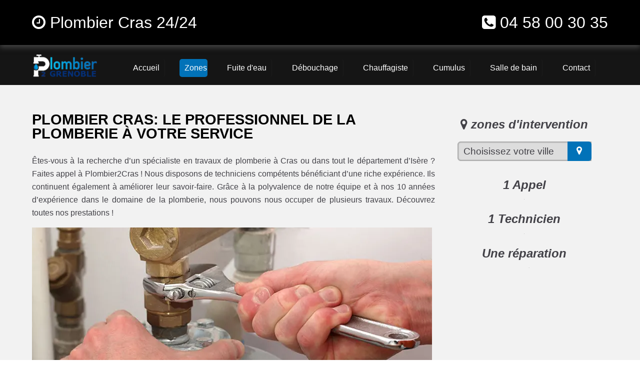

--- FILE ---
content_type: text/html; charset=UTF-8
request_url: https://www.plombier2grenoble.fr/plombier-cras
body_size: 12808
content:
<!doctype html>
<html lang="fr" xmlns:og="https://ogp.me/ns#">
<head>
  <meta charset="utf-8" />
  <title>Plombier Cras - Contactez un pro - 24/24 ✔️</title>  
  <meta name="robots" content="index,follow" />  
  <link rel="canonical" href="https://www.plombier2grenoble.fr/plombier-cras" />
  <meta name="description" content="Plombier Cras. Avez-vous besoin de l’expertise d’un pro ? Contactez un expert en travaux de plomberie. Devis gratuit. ☎️ 04 58 00 30 35" />
  <meta name="keywords" content="plombier Cras, plomberie Cras, depannage plombier Cras, depannage plomberie Cras, plombier pas cher Cras, plombier Cras pas cher, plombier Cras urgent, plombier Cras urgence, plombier Cras devis gratuit" />
  <meta property="og:title" content="Plombier Cras | 04 58 00 30 35 | Plombier Pas Cher 🔧" /> 
  <meta property="og:description" content="Contactez un expert en travaux de plomberie général à Cras" />
  <meta property="og:url" content="https://www.plombier2grenoble.fr/plombier-cras" />
  <meta property="og:type" content="website" />
  <meta property="og:locale" content="fr_FR" />
  <meta property="og:image" content="https://www.plombier2grenoble.fr/img/logo-plombier-2-grenoble.png" /> 
  <meta property="og:site_name" content="plombier 2 Grenoble" />
  <meta property="article:author" content="créacid®" />
  <meta name="twitter:card" content="summary" />
  <meta name="twitter:title" content="Plombier Cras - Service urgence" />   
  <meta name="twitter:description" content="Dépannage en urgence dans toute la région 24/24, le devis est gratuit. Contactez-nous au ☎ 04 58 00 30 35" />  
  <meta name="geo.region" content="FR" />
  <meta name="geo.placename" content="Cras" />
  <meta name="viewport" content="width=device-width, initial-scale=1, minimum-scale=1, maximum-scale=5" />
  <!-- ICON -->
  <link rel="shortcut icon" href="img/ico/plombier-2-grenoble.ico" />
  <link rel="apple-touch-icon-precomposed" sizes="144x144" href="img/ico/plombier-2-grenoble-144-precomposed.png" />
  <link rel="apple-touch-icon-precomposed" sizes="114x114" href="img/ico/plombier-2-grenoble-114-precomposed.png" />
  <link rel="apple-touch-icon-precomposed" sizes="72x72" href="img/ico/plombier-2-grenoble-72-precomposed.png" />
  <link rel="apple-touch-icon-precomposed" href="img/ico/plombier-2-grenoble-57-precomposed.png" />
<!-- CSS -->
<link rel="preload" href="img/article/plombier-grenoble.webp" as="image"/>
<link rel="stylesheet" href="css/css_compact.css" as="style" />  
</head>
 
 <body>
<!--[if lt IE 8]><p id="maj-ie">Vous utilisez une version <strong>obselete</strong> du navigateur. S'il vous plait <a href="https://windows.microsoft.com/fr-fr/internet-explorer/download-ie">mettre à jour votre navigateur</a> afin d'améliorer votre expérience.</p><![endif]-->
<noscript><p id="alertjava"><i class="fa icon-warning-sign"></i> Attention: Afin de pouvoir utilisé le site dans sa globalité, JavaScript doit être activé. Or, il semble que JavaScript est désactivé ou qu\'il ne soit pas supporté par votre navigateur.<br />Activez JavaScript en modifiant les options de votre navigateur, puis essayez à nouveau.</p></noscript>				

	<div id="navbar-fixed-top">
		<div class="wrapper clearfix">
			<div class="box60">
				<span class="navbar-brand"><i class="fa fa-clock-o"></i> Plombier Cras 24/24</span> 
			</div>
			<div class="box40">
				<span class="navbar-brand navb-right"><i class="fa fa-phone-square"></i> <a href="tel:0458003035">04 58 00 30 35</a></span>
			</div>
		</div>
	</div>

    <div id="menu_top">
        <div class="wrapper clearfix">
			<div id="menu1">
				<a href="/"><img src="img/logo-plombier-2-grenoble.webp" alt="Plombier 2 Grenoble | Dépannage plomberie Grenoble pas cher" /></a>
			</div>
			<div id="menu2">
				<nav id='menu'>
					<ul itemscope itemtype="https://www.schema.org/SiteNavigationElement">
						<li itemprop="name"><a href='/' title="plombier grenoble en urgence 24/24"><span>Accueil</span></a></li>
						<li id="active" class='nav-sub' itemprop="name"><a href='plombier-grenoble' title="plombier grenoble intervention"><span>Zones</span></a>
							<ul>
								<li class='last' itemprop="name"><a href='plombier-saint-martin-d-heres' title="plombier saint martin d'hères"><span>plombier saint martin d'hères</span></a></li>
								<li class='last' itemprop="name"><a href='plombier-echirolles' title="plombier échirolles"><span>plombier échirolles</span></a></li>
								<li class='last' itemprop="name"><a href='plombier-vienne' title="plombier vienne"><span>plombier vienne</span></a></li>
								<li class='last' itemprop="name"><a href='plombier-bourgoin-jallieu' title="plombier bourgoin jallieu"><span>plombier bourgoin jallieu</span></a></li>
								<li class='last' itemprop="name"><a href='plombier-fontaine' title="plombier fontaine"><span>plombier fontaine</span></a></li>
								<li class='last' itemprop="name"><a href='plombier-voiron' title="plombier voiron"><span>plombier voiron</span></a></li>
								<li class='last' itemprop="name"><a href='plombier-villefontaine' title="plombier villefontaine"><span>plombier villefontaine</span></a></li>
								<li class='last' itemprop="name"><a href='plombier-meylan' title="plombier meylan"><span>plombier meylan</span></a></li>
								<li class='last' itemprop="name"><a href='plombier-l-isle-d-abeau' title="plombier l'isle d'abeau"><span>plombier l'isle d'abeau</span></a></li>
								<li class='last' itemprop="name"><a href='plombier-saint-egreve' title="plombier saint égrève"><span>plombier saint égrève</span></a></li>
								<li class='last' itemprop="name"><a href='plombier-seyssinet-pariset' title="plombier seyssinet pariset"><span>plombier seyssinet pariset</span></a></li>
								<li class='last' itemprop="name"><a href='plombier-le-pont-de-claix' title="plombier le pont de claix"><span>plombier le pont de claix</span></a></li>							
							</ul>
						</li>
						<li itemprop="name"><a href='fuite-eau' title="fuite eau"><span>Fuite d'eau</span></a></li>
						<li itemprop="name"><a href='debouchage-canalisation-grenoble' title="débouchage canalisation"><span>Débouchage</span></a></li>
						<li itemprop="name"><a href='chauffagiste-grenoble' title="plombier chauffagiste"><span>Chauffagiste</span></a></li>
						<li itemprop="name"><a href='cumulus' title="depannage cumulus chauffe eau"><span>Cumulus</span></a></li>  
						<li itemprop="name"><a href='salle-de-bain' title="devis salle de bain grenoble"><span>Salle de bain</span></a></li>
						<li itemprop="name"><a href='contact' title="contact plombier grenoble"><span>Contact</span></a></li>  
					</ul>
				</nav>
			</div>
        </div>
    </div>
	
<!-- main (article + section) -->
	<main itemprop="mainContentOfPage" role="main">
		<section class="bgcolor">
			<div class="wrapper clearfix">
				<article id="article70">
					<h1>Plombier Cras: le professionnel de la plomberie à votre service</h1>
					<p itemprop="articleBody">Êtes-vous à la recherche d’un spécialiste en travaux de plomberie à Cras ou dans tout le département d’Isère ? Faites appel à Plombier2Cras ! Nous disposons de techniciens compétents bénéficiant d’une riche expérience. Ils continuent également à améliorer leur savoir-faire. Grâce à la polyvalence de notre équipe et à nos 10 années d’expérience dans le domaine de la plomberie, nous pouvons nous occuper de plusieurs travaux. Découvrez toutes nos prestations !</p>
					<img class="img-responsive lazy" data-original="img/article/plombier-grenoble.webp" title="plombier Cras pas cher" alt="depannage plomberie Cras urgence" />
					<h2>Le service de dépannage plomberie incluant les plus urgents: recherche de fuites</h2>
					<h3>Contactez un expert en travaux de plomberie général à Cras</h3>
					<p itemprop="articleBody"><b>Plombier Cras</b>, <b>dépannage urgent 24h/24</b>. Les métiers de la plomberie demandent de l'exigence, de la rigueur ainsi que l'expérience nécessaire à tous bon plombier.
					<br />Fort de plusieurs année d'expérience dans la plomberie, nos plombiers vous accompagnent pour tous vos <a href="/chauffagiste-cras" title="chauffagiste Cras urgent">travaux de plomberie et chaufferie</a>, recherche de fuites, système de chauffage, chaudière à gaz: nous détectons et réparons toutes les fuites d'eaux, fuite de robinet, installation de chauffage, remplacement et purge de vos radiateurs, <a href="/cumulus" title="dépannage chauffe eau cumulus Cras">remplacement de cumulus (chauffe-eau, ballon d'eau chaude...)</a>, <a href="/debouchage-canalisation-cras" title="debouchée évier wc - déboucher canalisation Cras">débouchage de vos sanitaires (wc, lavabo, bidet...)</a>, pose de robinet et toilette, curage colonne, mise en sécurité de votre installation, <a href="/salle-de-bain" title="creation de salle de bains Cras">rénovation salle de bain</a>...
					<br />Choisissez plombier 2 Cras nous intervenons 24h/24 et 7j/7 sur Cras - devis gratuit et agréé assurance.
					<br />Par ailleurs, ils adoptent un mode opératoire professionnel, ce qui optimise leur succès. En effet, ils réalisent toujours un diagnostic avant de commencer l’opération, et ce, même en cas de <b>dépannage urgent</b>. Ainsi, que vous nous contactiez pour une fuite d’eau ou une canalisation bouchée, vous avez l’assurance d’un travail bien fait. De même, nos artisans sont experts pour remplacer vos robinets ou les tuyaux endommagés. </p>
					<h2>Le service d’installation</h2>
					<p itemprop="articleBody">Si vous venez de créer ou de rénover une salle de bain et que vous cherchez un spécialiste en <b>plomberie Cras</b> pour l’aménager correctement, vous pourrez nous faire confiance pour l'aménagement de salles de bains. Nous disposons de techniciens pouvant réaliser l’opération avec efficacité. Ils sauront créer un système sanitaire fonctionnel et répondant aux normes. Ils pourront même vous guider dans le choix de tous ses composants comme le robinet et les canalisations, remplacement de robinetteries.</p>
					<h2>Le service d’entretien</h2>
					<p itemprop="articleBody">Votre installation a besoin d’un bon entretien si vous voulez éviter les pannes majeures qui exigent l’intervention d’un expert en <b>dépannage Cras</b> en urgence. Nous pouvons aussi vous proposer un contrat de maintenance avantageux. De plus, nos techniciens sont habiles pour remettre à neuf chacun de vos matériels et assurer le bon fonctionnement du système en entier.</p>
					<h2>Les avantages de collaborer avec Plombier 2 Cras</h2>
					<p itemprop="articleBody">Nous confier vos travaux, c’est accéder au meilleur service d’un meilleur plombier chauffagiste dépannage, et ce, à juste prix. Nos plombiers ont effectivement de l’expérience et une forte compétence. Par ailleurs, ils peuvent garantir une <b>intervention 24/24</b>. En cas d’appel <b>SOS plombier Cras</b>, ils seront présents sur le lieu d’incident en 30 min. Ils agiront avec professionnalisme et leur objectif est de rétablir votre confort le plus vite possible.
					<br />Sachez également que Plombier2Cras est agréé Assurances, ce qui vous permet de profiter d’un dédommagement en cas de dégâts causés par nos intervenants. Cela dit, les incidents sur le chantier sont quasi inexistants, car nos techniciens sont de vrais professionnels. Outre tout cela, vous pourrez profiter d’un tarif pas cher et nous sommes prêts à établir votre devis gratuitement. Il faut souligner que nos agents interviennent à Cras et dans plusieurs villes d’Isère comme <a href="/plombier-grenoble" title="plombier Grenoble">Grenoble</a>, <a href="/plombier-saint-martin-d-heres" title="plombier Saint-Martin-d'Hères">Saint-Martin-d'Hères</a>, <a href="/plombier-echirolles" title="plombier Échirolles">Échirolles</a>, <a href="/plombier-vienne" title="plombier Vienne">Vienne</a>, <a href="/plombier-bourgoin-jallieu" title="plombier Bourgoin-Jallieu">Bourgoin-Jallieu</a>, <a href="/plombier-fontaine" title="plombier Fontaine">Fontaine</a>, <a href="/plombier-voiron" title="plombier Voiron">Voiron</a>, <a href="/plombier-villefontaine" title="plombier Villefontaine">Villefontaine</a>, <a href="/plombier-meylan" title="plombier Meylan">Meylan</a>, <a href="/plombier-l-isle-d-abeau" title="plombier L'Isle-d'Abeau">L'Isle-d'Abeau</a>, <a href="/plombier-saint-egreve" title="plombier Saint-Égrève">Saint-Égrève</a>, <a href="/plombier-seyssinet-pariset" title="plombier Seyssinet-Pariset">Seyssinet-Pariset</a>, <a href="/plombier-le-pont-de-claix" title="plombier Le Pont-de-Claix">Le Pont-de-Claix</a>, <a href="/plombier-sassenage" title="plombier Sassenage">Sassenage</a>, <a href="/plombier-voreppe" title="plombier Voreppe">Voreppe</a>, <a href="/plombier-eybens" title="plombier Eybens">Eybens</a>, <a href="/plombier-crolles" title="plombier Crolles">Crolles</a>, <a href="/plombier-vif" title="plombier Vif">Vif</a>.</p>				
					<h2>Votre plombier sur Cras se déplace 24h/24 & 7j/7</h2>
					<h3>DEVIS 100% GRATUIT</h3>
					<p itemprop="articleBody">Notre société est située en plein cœur de Cras, ce qui nous permet une plus grande réactivité en cas d'appel de votre part. 
					<br />Nos plombiers et chauffagistes interviennent sur Cras tous les jours de la semaine, à n'importe quelle heure en 30 minutes.</p>
					<h2>Pourquoi choisir Plombier 2 Cras ?</h2>
					<p itemprop="articleBody">L'entreprise plombier 2 Cras est à votre service pour tous types de travaux de plomberie et chauffage: <a href="/fuite-eau" title="fuite eau en urgence Cras 38">dégâts des eaux, fuites (lavabos, baignoire, toilette...)</a>, curage colonne avec camion hydrocureur, mise en sécurité de votre installation, installation de chaudière, remplacement de vos chauffe-eau usagé, devis pour rénovation de votre salle de bain gratuit.
					<br />Nos plombiers et chauffagistes de métier interviennent à votre domicile dans les plus brefs délais tous les jours de la semaine 24h/24 en 30 minutes.<br />
					<br />Pour tous vos travaux en plomberie n'hésitez pas à contacter votre plombier professionnel.
					<br />Bénéficier d'un service de qualité professionnel en plomberie pour tous types d'intervention, et d'un accompagnement par un plombier reconnu sur Cras. Tous nos travaux sont accompagnés d'un <a href="/contact" title="contact plombier Cras - devis gratuit">devis gratuit sans surprise pour vous</a>.
					<br />Plusieurs années d'expérience dans le domaine de la plomberie font de nous les leaders de la ville de Cras.
					<br />Toutes nos prestations effectué par nos plombiers sont garantie, et nous avons pignon sur rue, n'hésite pas à faire appel à votre plombier sur Cras - service 24h/24 & 7j/7</p>									
					<h5>Plombier 2 Grenoble, le choix de la qualité</h5>			
				</article>
				<aside id="aside30">
					<h4><i class="fa icon-map-marker"></i> zones d'intervention</h4>
					<div class="box80"><script language="JavaScript">function ChangeUrl(formulaire){if (formulaire.ListeUrl.selectedIndex != 0){var url;url = formulaire.ListeUrl.options[formulaire.ListeUrl.selectedIndex].value;window.open(url,'_blank');}}</script>
					<form method="redirection.php" method="get">
						<label>
							<select onchange="document.location.href = this.value;">
								<option selected disabled>Choisissez votre ville</option>
 								<optgroup label="Isère (38)">
									<option value="plombier-agnin">plombier agnin</option>
									<option value="plombier-allemond">plombier allemond</option>
									<option value="plombier-allevard">plombier allevard</option>
									<option value="plombier-ambel">plombier ambel</option>
									<option value="plombier-anjou">plombier anjou</option>
									<option value="plombier-annoisin-chatelans">plombier annoisin-chatelans</option>
									<option value="plombier-anthon">plombier anthon</option>
									<option value="plombier-aoste">plombier aoste</option>
									<option value="plombier-apprieu">plombier apprieu</option>
									<option value="plombier-arandon">plombier arandon</option>
									<option value="plombier-artas">plombier artas</option>
									<option value="plombier-arzay">plombier arzay</option>
									<option value="plombier-assieu">plombier assieu</option>
									<option value="plombier-auberives-en-royans">plombier auberives-en-royans</option>
									<option value="plombier-auberives-sur-vareze">plombier auberives-sur-varèze</option>
									<option value="plombier-auris">plombier auris</option>
									<option value="plombier-autrans">plombier autrans</option>
									<option value="plombier-avignonet">plombier avignonet</option>
									<option value="plombier-badinieres">plombier badinières</option>
									<option value="plombier-balbins">plombier balbins</option>
									<option value="plombier-barraux">plombier barraux</option>
									<option value="plombier-beaucroissant">plombier beaucroissant</option>
									<option value="plombier-beaufin">plombier beaufin</option>
									<option value="plombier-beaufort">plombier beaufort</option>
									<option value="plombier-beaulieu">plombier beaulieu</option>
									<option value="plombier-beaurepaire">plombier beaurepaire</option>
									<option value="plombier-beauvoir-de-marc">plombier beauvoir-de-marc</option>
									<option value="plombier-beauvoir-en-royans">plombier beauvoir-en-royans</option>
									<option value="plombier-bellegarde-poussieu">plombier bellegarde-poussieu</option>
									<option value="plombier-belmont">plombier belmont</option>
									<option value="plombier-bernin">plombier bernin</option>
									<option value="plombier-besse">plombier besse</option>
									<option value="plombier-bessins">plombier bessins</option>
									<option value="plombier-bevenais">plombier bévenais</option>
									<option value="plombier-bilieu">plombier bilieu</option>
									<option value="plombier-biol">plombier biol</option>
									<option value="plombier-biviers">plombier biviers</option>
									<option value="plombier-bizonnes">plombier bizonnes</option>
									<option value="plombier-blandin">plombier blandin</option>
									<option value="plombier-bonnefamille">plombier bonnefamille</option>
									<option value="plombier-bossieu">plombier bossieu</option>
									<option value="plombier-bouge-chambalud">plombier bougé-chambalud</option>
									<option value="plombier-bourgoin-jallieu">plombier bourgoin-jallieu</option>
									<option value="plombier-bouvesse-quirieu">plombier bouvesse-quirieu</option>
									<option value="plombier-brangues">plombier brangues</option>
									<option value="plombier-bressieux">plombier bressieux</option>
									<option value="plombier-bresson">plombier bresson</option>
									<option value="plombier-brezins">plombier brézins</option>
									<option value="plombier-brie-et-angonnes">plombier brié-et-angonnes</option>
									<option value="plombier-brion">plombier brion</option>
									<option value="plombier-burcin">plombier burcin</option>
									<option value="plombier-cessieu">plombier cessieu</option>
									<option value="plombier-chabons">plombier châbons</option>
									<option value="plombier-chalons">plombier châlons</option>
									<option value="plombier-chamagnieu">plombier chamagnieu</option>
									<option value="plombier-champ-sur-drac">plombier champ-sur-drac</option>
									<option value="plombier-champagnier">plombier champagnier</option>
									<option value="plombier-champier">plombier champier</option>
									<option value="plombier-chamrousse">plombier chamrousse</option>
									<option value="plombier-chanas">plombier chanas</option>
									<option value="plombier-chantelouve">plombier chantelouve</option>
									<option value="plombier-chantesse">plombier chantesse</option>
									<option value="plombier-chapareillan">plombier chapareillan</option>
									<option value="plombier-charancieu">plombier charancieu</option>
									<option value="plombier-charantonnay">plombier charantonnay</option>
									<option value="plombier-charavines">plombier charavines</option>
									<option value="plombier-charette">plombier charette</option>
									<option value="plombier-charnecles">plombier charnècles</option>
									<option value="plombier-charvieu-chavagneux">plombier charvieu-chavagneux</option>
									<option value="plombier-chasse-sur-rhone">plombier chasse-sur-rhône</option>
									<option value="plombier-chasselay">plombier chasselay</option>
									<option value="plombier-chassignieu">plombier chassignieu</option>
									<option value="plombier-chateau-bernard">plombier château-bernard</option>
									<option value="plombier-chateauvilain">plombier châteauvilain</option>
									<option value="plombier-chatelus">plombier châtelus</option>
									<option value="plombier-chatenay">plombier châtenay</option>
									<option value="plombier-chatonnay">plombier châtonnay</option>
									<option value="plombier-chatte">plombier chatte</option>
									<option value="plombier-chavanoz">plombier chavanoz</option>
									<option value="plombier-chelieu">plombier chélieu</option>
									<option value="plombier-chevrieres">plombier chevrières</option>
									<option value="plombier-cheyssieu">plombier cheyssieu</option>
									<option value="plombier-chezeneuve">plombier chèzeneuve</option>
									<option value="plombier-chichilianne">plombier chichilianne</option>
									<option value="plombier-chimilin">plombier chimilin</option>
									<option value="plombier-chirens">plombier chirens</option>
									<option value="plombier-cholonge">plombier cholonge</option>
									<option value="plombier-chonas-l-amballan">plombier chonas-l-amballan</option>
									<option value="plombier-choranche">plombier choranche</option>
									<option value="plombier-chozeau">plombier chozeau</option>
									<option value="plombier-chuzelles">plombier chuzelles</option>
									<option value="plombier-claix">plombier claix</option>
									<option value="plombier-clavans-en-haut-oisans">plombier clavans-en-haut-oisans</option>
									<option value="plombier-clelles">plombier clelles</option>
									<option value="plombier-clonas-sur-vareze">plombier clonas-sur-varèze</option>
									<option value="plombier-cognet">plombier cognet</option>
									<option value="plombier-cognin-les-gorges">plombier cognin-les-gorges</option>
									<option value="plombier-colombe">plombier colombe</option>
									<option value="plombier-commelle">plombier commelle</option>
									<option value="plombier-corbelin">plombier corbelin</option>
									<option value="plombier-cordeac">plombier cordéac</option>
									<option value="plombier-corenc">plombier corenc</option>
									<option value="plombier-cornillon-en-trieves">plombier cornillon-en-trièves</option>
									<option value="plombier-corps">plombier corps</option>
									<option value="plombier-correncon-en-vercors">plombier corrençon-en-vercors</option>
									<option value="plombier-coublevie">plombier coublevie</option>
									<option value="plombier-cour-et-buis">plombier cour-et-buis</option>
									<option value="plombier-courtenay">plombier courtenay</option>
									<option value="plombier-crachier">plombier crachier</option>
									<option value="plombier-cras">plombier cras</option>
									<option value="plombier-cremieu">plombier crémieu</option>
									<option value="plombier-creys-mepieu">plombier creys-mépieu</option>
									<option value="plombier-crolles">plombier crolles</option>
									<option value="plombier-culin">plombier culin</option>
									<option value="plombier-diemoz">plombier diémoz</option>
									<option value="plombier-dionay">plombier dionay</option>
									<option value="plombier-dizimieu">plombier dizimieu</option>
									<option value="plombier-doissin">plombier doissin</option>
									<option value="plombier-dolomieu">plombier dolomieu</option>
									<option value="plombier-domarin">plombier domarin</option>
									<option value="plombier-domene">plombier domène</option>
									<option value="plombier-echirolles">plombier échirolles</option>
									<option value="plombier-eclose">plombier eclose</option>
									<option value="plombier-engins">plombier engins</option>
									<option value="plombier-entraigues">plombier entraigues</option>
									<option value="plombier-entre-deux-guiers">plombier entre-deux-guiers</option>
									<option value="plombier-estrablin">plombier estrablin</option>
									<option value="plombier-eybens">plombier eybens</option>
									<option value="plombier-eydoche">plombier eydoche</option>
									<option value="plombier-eyzin-pinet">plombier eyzin-pinet</option>
									<option value="plombier-faramans">plombier faramans</option>
									<option value="plombier-faverges-de-la-tour">plombier faverges-de-la-tour</option>
									<option value="plombier-fitilieu">plombier fitilieu</option>
									<option value="plombier-flacheres">plombier flachères</option>
									<option value="plombier-fontaine">plombier fontaine</option>
									<option value="plombier-fontanil-cornillon">plombier fontanil-cornillon</option>
									<option value="plombier-four">plombier four</option>
									<option value="plombier-froges">plombier froges</option>
									<option value="plombier-frontonas">plombier frontonas</option>
									<option value="plombier-gieres">plombier gières</option>
									<option value="plombier-gillonnay">plombier gillonnay</option>
									<option value="plombier-goncelin">plombier goncelin</option>
									<option value="plombier-granieu">plombier granieu</option>
									<option value="plombier-grenay">plombier grenay</option>
									<option value="plombier-grenoble">plombier grenoble</option>
									<option value="plombier-gresse-en-vercors">plombier gresse-en-vercors</option>
									<option value="plombier-herbeys">plombier herbeys</option>
									<option value="plombier-heyrieux">plombier heyrieux</option>
									<option value="plombier-hieres-sur-amby">plombier hières-sur-amby</option>
									<option value="plombier-huez">plombier huez</option>
									<option value="plombier-hurtieres">plombier hurtières</option>
									<option value="plombier-izeaux">plombier izeaux</option>
									<option value="plombier-izeron">plombier izeron</option>
									<option value="plombier-janneyrias">plombier janneyrias</option>
									<option value="plombier-jarcieu">plombier jarcieu</option>
									<option value="plombier-jardin">plombier jardin</option>
									<option value="plombier-jarrie">plombier jarrie</option>
									<option value="plombier-l-albenc">plombier l'albenc</option>
									<option value="plombier-l-isle-d-abeau">plombier l'isle-d-abeau</option>
									<option value="plombier-la-balme-les-grottes">plombier la balme-les-grottes</option>
									<option value="plombier-la-batie-divisin">plombier la bâtie-divisin</option>
									<option value="plombier-la-batie-montgascon">plombier la bâtie-montgascon</option>
									<option value="plombier-la-buisse">plombier la buisse</option>
									<option value="plombier-la-buissiere">plombier la buissière</option>
									<option value="plombier-la-chapelle-de-la-tour">plombier la chapelle-de-la-tour</option>
									<option value="plombier-la-chapelle-de-surieu">plombier la chapelle-de-surieu</option>
									<option value="plombier-la-chapelle-du-bard">plombier la chapelle-du-bard</option>
									<option value="plombier-la-combe-de-lancey">plombier la combe-de-lancey</option>
									<option value="plombier-la-cote-saint-andre">plombier la côte-saint-andré</option>
									<option value="plombier-la-ferriere">plombier la ferrière</option>
									<option value="plombier-la-flachere">plombier la flachère</option>
									<option value="plombier-la-forteresse">plombier la forteresse</option>
									<option value="plombier-la-frette">plombier la frette</option>
									<option value="plombier-la-garde">plombier la garde</option>
									<option value="plombier-la-morte">plombier la morte</option>
									<option value="plombier-la-motte-d-aveillans">plombier la motte-d-aveillans</option>
									<option value="plombier-la-motte-saint-martin">plombier la motte-saint-martin</option>
									<option value="plombier-la-mure">plombier la mure</option>
									<option value="plombier-la-murette">plombier la murette</option>
									<option value="plombier-la-pierre">plombier la pierre</option>
									<option value="plombier-la-riviere">plombier la rivière</option>
									<option value="plombier-la-salette-fallavaux">plombier la salette-fallavaux</option>
									<option value="plombier-la-salle-en-beaumont">plombier la salle-en-beaumont</option>
									<option value="plombier-la-sone">plombier la sône</option>
									<option value="plombier-la-terrasse">plombier la terrasse</option>
									<option value="plombier-la-tour-du-pin">plombier la tour-du-pin</option>
									<option value="plombier-la-tronche">plombier la tronche</option>
									<option value="plombier-la-valette">plombier la valette</option>
									<option value="plombier-la-verpilliere">plombier la verpillière</option>
									<option value="plombier-laffrey">plombier laffrey</option>
									<option value="plombier-lalley">plombier lalley</option>
									<option value="plombier-lans-en-vercors">plombier lans-en-vercors</option>
									<option value="plombier-laval">plombier laval</option>
									<option value="plombier-lavaldens">plombier lavaldens</option>
									<option value="plombier-lavars">plombier lavars</option>
									<option value="plombier-le-bouchage">plombier le bouchage</option>
									<option value="plombier-le-bourg-d-oisans">plombier le bourg-d-oisans</option>
									<option value="plombier-le-champ-pres-froges">plombier le champ-près-froges</option>
									<option value="plombier-le-cheylas">plombier le cheylas</option>
									<option value="plombier-le-freney-d-oisans">plombier le freney-d-oisans</option>
									<option value="plombier-le-grand-lemps">plombier le grand-lemps</option>
									<option value="plombier-le-gua">plombier le gua</option>
									<option value="plombier-le-monestier-du-percy">plombier le monestier-du-percy</option>
									<option value="plombier-le-moutaret">plombier le moutaret</option>
									<option value="plombier-le-passage">plombier le passage</option>
									<option value="plombier-le-peage-de-roussillon">plombier le péage-de-roussillon</option>
									<option value="plombier-le-perier">plombier le périer</option>
									<option value="plombier-le-pin">plombier le pin</option>
									<option value="plombier-le-pont-de-beauvoisin">plombier le pont-de-beauvoisin</option>
									<option value="plombier-le-pont-de-claix">plombier le pont-de-claix</option>
									<option value="plombier-le-sappey-en-chartreuse">plombier le sappey-en-chartreuse</option>
									<option value="plombier-le-touvet">plombier le touvet</option>
									<option value="plombier-le-versoud">plombier le versoud</option>
									<option value="plombier-lentiol">plombier lentiol</option>
									<option value="plombier-les-abrets">plombier les abrets</option>
									<option value="plombier-les-adrets">plombier les adrets</option>
									<option value="plombier-les-avenieres">plombier les avenières</option>
									<option value="plombier-les-cotes-d-arey">plombier les côtes-d-arey</option>
									<option value="plombier-les-cotes-de-corps">plombier les côtes-de-corps</option>
									<option value="plombier-les-eparres">plombier les éparres</option>
									<option value="plombier-les-roches-de-condrieu">plombier les roches-de-condrieu</option>
									<option value="plombier-leyrieu">plombier leyrieu</option>
									<option value="plombier-lieudieu">plombier lieudieu</option>
									<option value="plombier-livet-et-gavet">plombier livet-et-gavet</option>
									<option value="plombier-longechenal">plombier longechenal</option>
									<option value="plombier-lumbin">plombier lumbin</option>
									<option value="plombier-luzinay">plombier luzinay</option>
									<option value="plombier-malleval-en-vercors">plombier malleval-en-vercors</option>
									<option value="plombier-marcieu">plombier marcieu</option>
									<option value="plombier-marcilloles">plombier marcilloles</option>
									<option value="plombier-marcollin">plombier marcollin</option>
									<option value="plombier-marnans">plombier marnans</option>
									<option value="plombier-massieu">plombier massieu</option>
									<option value="plombier-maubec">plombier maubec</option>
									<option value="plombier-mayres-savel">plombier mayres-savel</option>
									<option value="plombier-meaudre">plombier méaudre</option>
									<option value="plombier-mens">plombier mens</option>
									<option value="plombier-merlas">plombier merlas</option>
									<option value="plombier-meylan">plombier meylan</option>
									<option value="plombier-meyrie">plombier meyrié</option>
									<option value="plombier-meyrieu-les-etangs">plombier meyrieu-les-étangs</option>
									<option value="plombier-meyssies">plombier meyssiès</option>
									<option value="plombier-miribel-lanchatre">plombier miribel-lanchâtre</option>
									<option value="plombier-miribel-les-echelles">plombier miribel-les-échelles</option>
									<option value="plombier-mizoen">plombier mizoën</option>
									<option value="plombier-moidieu-detourbe">plombier moidieu-détourbe</option>
									<option value="plombier-moirans">plombier moirans</option>
									<option value="plombier-moissieu-sur-dolon">plombier moissieu-sur-dolon</option>
									<option value="plombier-monestier-d-ambel">plombier monestier-d-ambel</option>
									<option value="plombier-monestier-de-clermont">plombier monestier-de-clermont</option>
									<option value="plombier-monsteroux-milieu">plombier monsteroux-milieu</option>
									<option value="plombier-mont-de-lans">plombier mont-de-lans</option>
									<option value="plombier-mont-saint-martin">plombier mont-saint-martin</option>
									<option value="plombier-montagne">plombier montagne</option>
									<option value="plombier-montagnieu">plombier montagnieu</option>
									<option value="plombier-montalieu-vercieu">plombier montalieu-vercieu</option>
									<option value="plombier-montaud">plombier montaud</option>
									<option value="plombier-montbonnot-saint-martin">plombier montbonnot-saint-martin</option>
									<option value="plombier-montcarra">plombier montcarra</option>
									<option value="plombier-montchaboud">plombier montchaboud</option>
									<option value="plombier-monteynard">plombier monteynard</option>
									<option value="plombier-montfalcon">plombier montfalcon</option>
									<option value="plombier-montferrat">plombier montferrat</option>
									<option value="plombier-montrevel">plombier montrevel</option>
									<option value="plombier-montseveroux">plombier montseveroux</option>
									<option value="plombier-moras">plombier moras</option>
									<option value="plombier-morestel">plombier morestel</option>
									<option value="plombier-moretel-de-mailles">plombier morêtel-de-mailles</option>
									<option value="plombier-morette">plombier morette</option>
									<option value="plombier-mottier">plombier mottier</option>
									<option value="plombier-murianette">plombier murianette</option>
									<option value="plombier-murinais">plombier murinais</option>
									<option value="plombier-nantes-en-ratier">plombier nantes-en-ratier</option>
									<option value="plombier-nantoin">plombier nantoin</option>
									<option value="plombier-nivolas-vermelle">plombier nivolas-vermelle</option>
									<option value="plombier-notre-dame-de-commiers">plombier notre-dame-de-commiers</option>
									<option value="plombier-notre-dame-de-l-osier">plombier notre-dame-de-l-osier</option>
									<option value="plombier-notre-dame-de-mesage">plombier notre-dame-de-mésage</option>
									<option value="plombier-notre-dame-de-vaulx">plombier notre-dame-de-vaulx</option>
									<option value="plombier-noyarey">plombier noyarey</option>
									<option value="plombier-optevoz">plombier optevoz</option>
									<option value="plombier-oris-en-rattier">plombier oris-en-rattier</option>
									<option value="plombier-ornacieux">plombier ornacieux</option>
									<option value="plombier-ornon">plombier ornon</option>
									<option value="plombier-oulles">plombier oulles</option>
									<option value="plombier-oyeu">plombier oyeu</option>
									<option value="plombier-oytier-saint-oblas">plombier oytier-saint-oblas</option>
									<option value="plombier-oz">plombier oz</option>
									<option value="plombier-pact">plombier pact</option>
									<option value="plombier-pajay">plombier pajay</option>
									<option value="plombier-paladru">plombier paladru</option>
									<option value="plombier-panissage">plombier panissage</option>
									<option value="plombier-panossas">plombier panossas</option>
									<option value="plombier-parmilieu">plombier parmilieu</option>
									<option value="plombier-passins">plombier passins</option>
									<option value="plombier-pellafol">plombier pellafol</option>
									<option value="plombier-penol">plombier penol</option>
									<option value="plombier-percy">plombier percy</option>
									<option value="plombier-pierre-chatel">plombier pierre-châtel</option>
									<option value="plombier-pinsot">plombier pinsot</option>
									<option value="plombier-pisieu">plombier pisieu</option>
									<option value="plombier-plan">plombier plan</option>
									<option value="plombier-poisat">plombier poisat</option>
									<option value="plombier-polienas">plombier poliénas</option>
									<option value="plombier-pommier-de-beaurepaire">plombier pommier-de-beaurepaire</option>
									<option value="plombier-pommiers-la-placette">plombier pommiers-la-placette</option>
									<option value="plombier-ponsonnas">plombier ponsonnas</option>
									<option value="plombier-pont-de-cheruy">plombier pont-de-chéruy</option>
									<option value="plombier-pont-en-royans">plombier pont-en-royans</option>
									<option value="plombier-pont-eveque">plombier pont-évêque</option>
									<option value="plombier-pontcharra">plombier pontcharra</option>
									<option value="plombier-porcieu-amblagnieu">plombier porcieu-amblagnieu</option>
									<option value="plombier-prebois">plombier prébois</option>
									<option value="plombier-presles">plombier presles</option>
									<option value="plombier-pressins">plombier pressins</option>
									<option value="plombier-primarette">plombier primarette</option>
									<option value="plombier-proveysieux">plombier proveysieux</option>
									<option value="plombier-prunieres">plombier prunières</option>
									<option value="plombier-quaix-en-chartreuse">plombier quaix-en-chartreuse</option>
									<option value="plombier-quet-en-beaumont">plombier quet-en-beaumont</option>
									<option value="plombier-quincieu">plombier quincieu</option>
									<option value="plombier-reaumont">plombier réaumont</option>
									<option value="plombier-renage">plombier renage</option>
									<option value="plombier-rencurel">plombier rencurel</option>
									<option value="plombier-revel">plombier revel</option>
									<option value="plombier-revel-tourdan">plombier revel-tourdan</option>
									<option value="plombier-reventin-vaugris">plombier reventin-vaugris</option>
									<option value="plombier-rives">plombier rives</option>
									<option value="plombier-roche">plombier roche</option>
									<option value="plombier-rochetoirin">plombier rochetoirin</option>
									<option value="plombier-roissard">plombier roissard</option>
									<option value="plombier-romagnieu">plombier romagnieu</option>
									<option value="plombier-roussillon">plombier roussillon</option>
									<option value="plombier-rovon">plombier rovon</option>
									<option value="plombier-royas">plombier royas</option>
									<option value="plombier-roybon">plombier roybon</option>
									<option value="plombier-ruy">plombier ruy</option>
									<option value="plombier-sablons">plombier sablons</option>
									<option value="plombier-saint-agnin-sur-bion">plombier saint-agnin-sur-bion</option>
									<option value="plombier-saint-alban-de-roche">plombier saint-alban-de-roche</option>
									<option value="plombier-saint-alban-du-rhone">plombier saint-alban-du-rhône</option>
									<option value="plombier-saint-albin-de-vaulserre">plombier saint-albin-de-vaulserre</option>
									<option value="plombier-saint-andeol">plombier saint-andéol</option>
									<option value="plombier-saint-andre-en-royans">plombier saint-andré-en-royans</option>
									<option value="plombier-saint-andre-le-gaz">plombier saint-andré-le-gaz</option>
									<option value="plombier-saint-antoine-l-abbaye">plombier saint-antoine-l-abbaye</option>
									<option value="plombier-saint-appolinard">plombier saint-appolinard</option>
									<option value="plombier-saint-arey">plombier saint-arey</option>
									<option value="plombier-saint-aupre">plombier saint-aupre</option>
									<option value="plombier-saint-barthelemy">plombier saint-barthélemy</option>
									<option value="plombier-saint-barthelemy-de-sechilienne">plombier saint-barthélemy-de-séchilienne</option>
									<option value="plombier-saint-baudille-de-la-tour">plombier saint-baudille-de-la-tour</option>
									<option value="plombier-saint-baudille-et-pipet">plombier saint-baudille-et-pipet</option>
									<option value="plombier-saint-bernard">plombier saint-bernard</option>
									<option value="plombier-saint-blaise-du-buis">plombier saint-blaise-du-buis</option>
									<option value="plombier-saint-bonnet-de-chavagne">plombier saint-bonnet-de-chavagne</option>
									<option value="plombier-saint-bueil">plombier saint-bueil</option>
									<option value="plombier-saint-cassien">plombier saint-cassien</option>
									<option value="plombier-saint-chef">plombier saint-chef</option>
									<option value="plombier-saint-christophe-en-oisans">plombier saint-christophe-en-oisans</option>
									<option value="plombier-saint-christophe-sur-guiers">plombier saint-christophe-sur-guiers</option>
									<option value="plombier-saint-clair-de-la-tour">plombier saint-clair-de-la-tour</option>
									<option value="plombier-saint-clair-du-rhone">plombier saint-clair-du-rhône</option>
									<option value="plombier-saint-clair-sur-galaure">plombier saint-clair-sur-galaure</option>
									<option value="plombier-saint-didier-de-bizonnes">plombier saint-didier-de-bizonnes</option>
									<option value="plombier-saint-didier-de-la-tour">plombier saint-didier-de-la-tour</option>
									<option value="plombier-saint-egreve">plombier saint-égrève</option>
									<option value="plombier-saint-etienne-de-crossey">plombier saint-étienne-de-crossey</option>
									<option value="plombier-saint-etienne-de-saint-geoirs">plombier saint-étienne-de-saint-geoirs</option>
									<option value="plombier-saint-geoire-en-valdaine">plombier saint-geoire-en-valdaine</option>
									<option value="plombier-saint-geoirs">plombier saint-geoirs</option>
									<option value="plombier-saint-georges-d-esperanche">plombier saint-georges-d-espéranche</option>
									<option value="plombier-saint-georges-de-commiers">plombier saint-georges-de-commiers</option>
									<option value="plombier-saint-gervais">plombier saint-gervais</option>
									<option value="plombier-saint-guillaume">plombier saint-guillaume</option>
									<option value="plombier-saint-hilaire">plombier saint-hilaire</option>
									<option value="plombier-saint-hilaire-de-brens">plombier saint-hilaire-de-brens</option>
									<option value="plombier-saint-hilaire-de-la-cote">plombier saint-hilaire-de-la-côte</option>
									<option value="plombier-saint-hilaire-du-rosier">plombier saint-hilaire-du-rosier</option>
									<option value="plombier-saint-honore">plombier saint-honoré</option>
									<option value="plombier-saint-ismier">plombier saint-ismier</option>
									<option value="plombier-saint-jean-d-avelanne">plombier saint-jean-d-avelanne</option>
									<option value="plombier-saint-jean-d-herans">plombier saint-jean-d-hérans</option>
									<option value="plombier-saint-jean-de-bournay">plombier saint-jean-de-bournay</option>
									<option value="plombier-saint-jean-de-moirans">plombier saint-jean-de-moirans</option>
									<option value="plombier-saint-jean-de-soudain">plombier saint-jean-de-soudain</option>
									<option value="plombier-saint-jean-de-vaulx">plombier saint-jean-de-vaulx</option>
									<option value="plombier-saint-jean-le-vieux">plombier saint-jean-le-vieux</option>
									<option value="plombier-saint-joseph-de-riviere">plombier saint-joseph-de-rivière</option>
									<option value="plombier-saint-julien-de-l-herms">plombier saint-julien-de-l-herms</option>
									<option value="plombier-saint-julien-de-raz">plombier saint-julien-de-raz</option>
									<option value="plombier-saint-just-chaleyssin">plombier saint-just-chaleyssin</option>
									<option value="plombier-saint-just-de-claix">plombier saint-just-de-claix</option>
									<option value="plombier-saint-lattier">plombier saint-lattier</option>
									<option value="plombier-saint-laurent-du-pont">plombier saint-laurent-du-pont</option>
									<option value="plombier-saint-laurent-en-beaumont">plombier saint-laurent-en-beaumont</option>
									<option value="plombier-saint-marcel-bel-accueil">plombier saint-marcel-bel-accueil</option>
									<option value="plombier-saint-marcellin">plombier saint-marcellin</option>
									<option value="plombier-saint-martin-d-heres">plombier saint-martin-d-hères</option>
									<option value="plombier-saint-martin-d-uriage">plombier saint-martin-d-uriage</option>
									<option value="plombier-saint-martin-de-clelles">plombier saint-martin-de-clelles</option>
									<option value="plombier-saint-martin-de-la-cluze">plombier saint-martin-de-la-cluze</option>
									<option value="plombier-saint-martin-de-vaulserre">plombier saint-martin-de-vaulserre</option>
									<option value="plombier-saint-martin-le-vinoux">plombier saint-martin-le-vinoux</option>
									<option value="plombier-saint-maurice-en-trieves">plombier saint-maurice-en-trièves</option>
									<option value="plombier-saint-maurice-l-exil">plombier saint-maurice-l-exil</option>
									<option value="plombier-saint-maximin">plombier saint-maximin</option>
									<option value="plombier-saint-michel-de-saint-geoirs">plombier saint-michel-de-saint-geoirs</option>
									<option value="plombier-saint-michel-en-beaumont">plombier saint-michel-en-beaumont</option>
									<option value="plombier-saint-michel-les-portes">plombier saint-michel-les-portes</option>
									<option value="plombier-saint-mury-monteymond">plombier saint-mury-monteymond</option>
									<option value="plombier-saint-nazaire-les-eymes">plombier saint-nazaire-les-eymes</option>
									<option value="plombier-saint-nicolas-de-macherin">plombier saint-nicolas-de-macherin</option>
									<option value="plombier-saint-nizier-du-moucherotte">plombier saint-nizier-du-moucherotte</option>
									<option value="plombier-saint-ondras">plombier saint-ondras</option>
									<option value="plombier-saint-pancrasse">plombier saint-pancrasse</option>
									<option value="plombier-saint-paul-d-izeaux">plombier saint-paul-d-izeaux</option>
									<option value="plombier-saint-paul-de-varces">plombier saint-paul-de-varces</option>
									<option value="plombier-saint-paul-les-monestier">plombier saint-paul-lès-monestier</option>
									<option value="plombier-saint-pierre-d-allevard">plombier saint-pierre-d-allevard</option>
									<option value="plombier-saint-pierre-d-entremont">plombier saint-pierre-d-entremont</option>
									<option value="plombier-saint-pierre-de-bressieux">plombier saint-pierre-de-bressieux</option>
									<option value="plombier-saint-pierre-de-chartreuse">plombier saint-pierre-de-chartreuse</option>
									<option value="plombier-saint-pierre-de-cherennes">plombier saint-pierre-de-chérennes</option>
									<option value="plombier-saint-pierre-de-mearoz">plombier saint-pierre-de-méaroz</option>
									<option value="plombier-saint-pierre-de-mesage">plombier saint-pierre-de-mésage</option>
									<option value="plombier-saint-prim">plombier saint-prim</option>
									<option value="plombier-saint-quentin-fallavier">plombier saint-quentin-fallavier</option>
									<option value="plombier-saint-quentin-sur-isere">plombier saint-quentin-sur-isère</option>
									<option value="plombier-saint-romain-de-jalionas">plombier saint-romain-de-jalionas</option>
									<option value="plombier-saint-romain-de-surieu">plombier saint-romain-de-surieu</option>
									<option value="plombier-saint-romans">plombier saint-romans</option>
									<option value="plombier-saint-sauveur">plombier saint-sauveur</option>
									<option value="plombier-saint-savin">plombier saint-savin</option>
									<option value="plombier-saint-sebastien">plombier saint-sébastien</option>
									<option value="plombier-saint-simeon-de-bressieux">plombier saint-siméon-de-bressieux</option>
									<option value="plombier-saint-sorlin-de-morestel">plombier saint-sorlin-de-morestel</option>
									<option value="plombier-saint-sorlin-de-vienne">plombier saint-sorlin-de-vienne</option>
									<option value="plombier-saint-sulpice-des-rivoires">plombier saint-sulpice-des-rivoires</option>
									<option value="plombier-saint-theoffrey">plombier saint-théoffrey</option>
									<option value="plombier-saint-verand">plombier saint-vérand</option>
									<option value="plombier-saint-victor-de-cessieu">plombier saint-victor-de-cessieu</option>
									<option value="plombier-saint-victor-de-morestel">plombier saint-victor-de-morestel</option>
									<option value="plombier-saint-vincent-de-mercuze">plombier saint-vincent-de-mercuze</option>
									<option value="plombier-sainte-agnes">plombier sainte-agnès</option>
									<option value="plombier-sainte-anne-sur-gervonde">plombier sainte-anne-sur-gervonde</option>
									<option value="plombier-sainte-blandine">plombier sainte-blandine</option>
									<option value="plombier-sainte-luce">plombier sainte-luce</option>
									<option value="plombier-sainte-marie-d-alloix">plombier sainte-marie-d-alloix</option>
									<option value="plombier-sainte-marie-du-mont">plombier sainte-marie-du-mont</option>
									<option value="plombier-salagnon">plombier salagnon</option>
									<option value="plombier-salaise-sur-sanne">plombier salaise-sur-sanne</option>
									<option value="plombier-sarcenas">plombier sarcenas</option>
									<option value="plombier-sardieu">plombier sardieu</option>
									<option value="plombier-sassenage">plombier sassenage</option>
									<option value="plombier-satolas-et-bonce">plombier satolas-et-bonce</option>
									<option value="plombier-savas-mepin">plombier savas-mépin</option>
									<option value="plombier-sechilienne">plombier séchilienne</option>
									<option value="plombier-semons">plombier semons</option>
									<option value="plombier-septeme">plombier septème</option>
									<option value="plombier-serezin-de-la-tour">plombier sérézin-de-la-tour</option>
									<option value="plombier-sermerieu">plombier sermérieu</option>
									<option value="plombier-serpaize">plombier serpaize</option>
									<option value="plombier-serre-nerpol">plombier serre-nerpol</option>
									<option value="plombier-seyssinet-pariset">plombier seyssinet-pariset</option>
									<option value="plombier-seyssins">plombier seyssins</option>
									<option value="plombier-seyssuel">plombier seyssuel</option>
									<option value="plombier-siccieu-saint-julien-et-carisieu">plombier siccieu-saint-julien-et-carisieu</option>
									<option value="plombier-sievoz">plombier siévoz</option>
									<option value="plombier-sillans">plombier sillans</option>
									<option value="plombier-sinard">plombier sinard</option>
									<option value="plombier-soleymieu">plombier soleymieu</option>
									<option value="plombier-sonnay">plombier sonnay</option>
									<option value="plombier-sousville">plombier sousville</option>
									<option value="plombier-succieu">plombier succieu</option>
									<option value="plombier-susville">plombier susville</option>
									<option value="plombier-teche">plombier têche</option>
									<option value="plombier-tencin">plombier tencin</option>
									<option value="plombier-theys">plombier theys</option>
									<option value="plombier-thodure">plombier thodure</option>
									<option value="plombier-tignieu-jameyzieu">plombier tignieu-jameyzieu</option>
									<option value="plombier-torchefelon">plombier torchefelon</option>
									<option value="plombier-tramole">plombier tramolé</option>
									<option value="plombier-treffort">plombier treffort</option>
									<option value="plombier-treminis">plombier tréminis</option>
									<option value="plombier-trept">plombier trept</option>
									<option value="plombier-tullins">plombier tullins</option>
									<option value="plombier-valbonnais">plombier valbonnais</option>
									<option value="plombier-valencin">plombier valencin</option>
									<option value="plombier-valencogne">plombier valencogne</option>
									<option value="plombier-valjouffrey">plombier valjouffrey</option>
									<option value="plombier-varacieux">plombier varacieux</option>
									<option value="plombier-varces-allieres-et-risset">plombier varces-allières-et-risset</option>
									<option value="plombier-vasselin">plombier vasselin</option>
									<option value="plombier-vatilieu">plombier vatilieu</option>
									<option value="plombier-vaujany">plombier vaujany</option>
									<option value="plombier-vaulnaveys-le-bas">plombier vaulnaveys-le-bas</option>
									<option value="plombier-vaulnaveys-le-haut">plombier vaulnaveys-le-haut</option>
									<option value="plombier-vaulx-milieu">plombier vaulx-milieu</option>
									<option value="plombier-velanne">plombier velanne</option>
									<option value="plombier-venerieu">plombier vénérieu</option>
									<option value="plombier-venon">plombier venon</option>
									<option value="plombier-venosc">plombier vénosc</option>
									<option value="plombier-vernas">plombier vernas</option>
									<option value="plombier-vernioz">plombier vernioz</option>
									<option value="plombier-vertrieu">plombier vertrieu</option>
									<option value="plombier-veurey-voroize">plombier veurey-voroize</option>
									<option value="plombier-veyrins-thuellin">plombier veyrins-thuellin</option>
									<option value="plombier-veyssilieu">plombier veyssilieu</option>
									<option value="plombier-vezeronce-curtin">plombier vézeronce-curtin</option>
									<option value="plombier-vienne">plombier vienne</option>
									<option value="plombier-vif">plombier vif</option>
									<option value="plombier-vignieu">plombier vignieu</option>
									<option value="plombier-villard-bonnot">plombier villard-bonnot</option>
									<option value="plombier-villard-de-lans">plombier villard-de-lans</option>
									<option value="plombier-villard-notre-dame">plombier villard-notre-dame</option>
									<option value="plombier-villard-reculas">plombier villard-reculas</option>
									<option value="plombier-villard-reymond">plombier villard-reymond</option>
									<option value="plombier-villard-saint-christophe">plombier villard-saint-christophe</option>
									<option value="plombier-ville-sous-anjou">plombier ville-sous-anjou</option>
									<option value="plombier-villefontaine">plombier villefontaine</option>
									<option value="plombier-villemoirieu">plombier villemoirieu</option>
									<option value="plombier-villeneuve-de-marc">plombier villeneuve-de-marc</option>
									<option value="plombier-villette-d-anthon">plombier villette-d-anthon</option>
									<option value="plombier-villette-de-vienne">plombier villette-de-vienne</option>
									<option value="plombier-vinay">plombier vinay</option>
									<option value="plombier-virieu">plombier virieu</option>
									<option value="plombier-viriville">plombier viriville</option>
									<option value="plombier-vizille">plombier vizille</option>
									<option value="plombier-voiron">plombier voiron</option>
									<option value="plombier-voissant">plombier voissant</option>
									<option value="plombier-voreppe">plombier voreppe</option>
									<option value="plombier-vourey">plombier vourey</option>  
									<option value="plombier-isere-38">plombier isere 38</option>
								</optgroup>		
							</select>
						</label>
					</form>								
					</div>				
					<h4>1 Appel</h4>					
					<img class="animated1 bounceInRight img-responsive2 img-center lazy" data-original="img/aside/1_appel.webp" title="Appel Urgent" alt="Appelez-nous pour une intervention" />
					<h4>1 Technicien</h4>
					<img class="animated2 bounceInRight img-responsive2 img-center lazy" data-original="img/aside/1_technicien.webp" title="technicien disponible" alt="intervention sous 30min" />
					<h4>Une réparation</h4>					
					<img class="animated3 bounceInRight img-responsive2 img-center lazy" data-original="img/aside/1_reparation.webp" title="reparation professionnel" alt="professionnel réparation immédiat" />													
				</aside>
			</div>
		</section>
		
		<section>
			<div class="wrapper clearfix">
				<a href="plombier-cras" title="plombier urgence pas cher"><div class="box25">
					<div class="box25_1"><img class="img-responsive img-zoom lazy" data-original="img/box25/plombier-urgent.webp" title="plombier Cras" alt="plombier urgent" /></div>
					<div class="box25_2"><p class="h4-2">Plombier urgent</p></div>
				</div></a>  				
				<a href="fuite-eau" title="degat des eaux"><div class="box25">
					<div class="box25_1"><img class="img-responsive img-zoom lazy" data-original="img/box25/degat-eau-camion-hydrocureur.webp" title="debouchage canalisation" alt="degats des eaux camion hydrocureur" /></div>
					<div class="box25_2"><p class="h4-2">Dégats des eaux</p></div>
				</div></a>   
				<a href="chauffagiste-cras" title="chauffagiste pas cher"><div class="box25">
					<div class="box25_1"><img class="img-responsive img-zoom lazy" data-original="img/box25/chauffagiste-cumulus.webp" title="chauffagiste intervention" alt="chauffagiste cumulus" /></div>
					<div class="box25_2"><p class="h4-2">Chauffagiste</p></div>
				</div></a> 				
				<a href="debouchage-canalisation-cras" title="débouché vos tuyeau urgence"><div class="box25">
					<div class="box25_1"><img class="img-responsive img-zoom lazy" data-original="img/box25/debouchage-wc.webp" title="plombier intervention wc" alt="toilette wc bouché" /></div>
					<div class="box25_2"><p class="h4-2">Déboucher WC</p></div>
				</div></a>  				 			
			</div>
		</section>				
		
		<section id="round" class="bgcolor">
			<div class="wrapper clearfix">
				<div class="box25r">
					<div class="eng-circle animated1 bounceInRight">
						<p>Intervention<br />urgente</p>
					</div>
				</div>				
				<div class="box25r">
					<div class="eng-circle animated2 bounceInRight">
						<p>engagement<br />qualité</p>
					</div>					 
				</div>					
				<div class="box25r">
					<div class="eng-circle animated3 bounceInRight">
						<p>Garantie<br />2 ans</p>
					</div>
				</div>	
				<div class="box25r">
					<div class="eng-circle animated4 bounceInRight">
						<p>Devis<br />gratuit</p>
					</div>
				</div>				
            </div>
		</section>

		<section id="contact">
			<div class="clearfix">
				<div class="box100 contact-info">
					<div class="box90">
						<p id="t_contact">Appeler maintenant pour un devis gratuit</p>
						<p id="p_contact"><i class="fa fa-phone"></i> <a href="tel:0458003035">04 58 00 30 35</a></p>
					</div>
				</div>			
			</div>
		</section>		

		<section class="bgcolor">
			<div class="wrapper clearfix">	
				<div class="box50 commentaire">
					<h3 class="center">Nos clients nous recommandent!</h3>
					<div class="box_com">
						<div class="box_com1"><img class="img-responsive img-circle lazy" data-original="img/vote_homme.webp" alt="client Plombier 2 Grenoble" /></div>
						<div class="box_com2">
							<div class="box_com_nom"><p>Mr Gregory Marco</p></div>
							<div class="box_com_com"><p>"Bonjour, Un petit mot pour vous remercier de votre intervention ce samedi matin. Cordialement"</p></div>
							<div class="box_com_note"></div>
						</div>						
					</div>
					<div class="box_com">
						<div class="box_com1"><img class="img-responsive img-circle lazy" data-original="img/vote_femme.webp" alt="client Plombier 2 Grenoble" /></div>
						<div class="box_com2">
							<div class="box_com_nom"><p>Rest asiatique</p></div>
							<div class="box_com_com"><p>"Ils nous ont dépannés en plein service car fuite dans les cuisines. Entreprise réactif et efficace"</p></div>
							<div class="box_com_note"></div>
						</div>						
					</div>	
				</div>	
				<div class="box50">		
					<h3 class="center">Intervention tout l'Isère 38</h3>
					<br />
					<img class="img-responsive2 img-center lazy" data-original="img/carte_isere-38.webp" title="dépannage grenoble et isere 38" alt="depannage plomberie région isère" />								
				</div>
			</div>
		</section>			
				
<!-- ariane -->
		<section id="ariane-container">
			<div class="clearfix">
				<ol id="ariane" itemscope itemtype="https://schema.org/BreadcrumbList">
					<li itemprop="itemListElement" itemscope itemtype="https://schema.org/ListItem">
						<a itemprop="item" href="/">Plombier 2 Grenoble</a> > <span itemprop="name">Plombier Cras</span>
						<meta itemprop="position" content="1" />
					</li>				
				</ol>
			</div>				
		</section>
	</main>
	
	<footer id="footer-container">
        <div class="wrapper clearfix">	
			<div class="footer4">
				<h3>plan du site</h3>
				<p><a href="fuite-eau">Fuite d'eau</a> / <a href="debouchage-canalisation-grenoble">Débouchage</a><br />
				<a href="chauffagiste-grenoble">Chauffagiste</a> / <a href="plombier-grenoble">Plombier</a><br />
				<a href="cumulus">Cumulus</a> / <a href="salle-de-bain">Salle de bain</a></p>			
            </div>
			<div class="footer4">
				<h3>contact / mentions</h3>
				<p><a href="plan-du-site">Plan du site</a><br />
				<a href="mentions-legales" rel="nofollow noreferrer">Mentions légales</a><br />
				<a href="contact">Nous contacter</a></p>	
            </div>
			<div class="footer4">
				<h3>réseaux sociaux</h3>
				<p><a itemprop="sameAs" href="https://www.facebook.com/plombier.serrurier.grenoble/" target="_blank" rel="nofollow noreferrer"><i class="fa2 fa-facebook"></i></a>
				<a itemprop="sameAs" href="https://twitter.com/38Artisan" target="_blank" rel="nofollow noreferrer"><i class="fa2 fa-twitter"></i></a> 
				<a itemprop="sameAs" href="https://www.pinterest.fr/artisandu38/" target="_blank" rel="nofollow noreferrer"><i class="fa2 fa-pinterest"></i></a></p>	            
			</div> 			
			<div class="footer4">
				<h3>moyens de paiement</h3>
				<p><i class="fa2 fa-cc-amex"></i>
				<i class="fa2 fa-cc-mastercard"></i> 
				<i class="fa2 fa-cc-visa"></i>
				<i class="fa2 fa-eur"></i></p>
            </div>   	
        </div>	
    </footer>	

	<section id="creacid">
		<div class="wrapper clearfix">
			<div id="copyright1">&copy; Creacid 2026 - <i>Créateur de site internet</i></div>
			<div id="copyright2"><a href="https://www.creacid.com" target="_blank" rel="nofollow noreferrer"><img class="img-responsive lazy" data-original="img/creacid_logo.png" alt="creacid solution internet" /></a></div>
		</div>
	</section>	
	
	<div id="navbar-fixed-mobile">
		<div class="wrapper clearfix">
			<a href="tel:0458003035"><div class="box100">
				<span class="mobile_t"><i class="fa fa-clock-o"></i> Plombier Devis Gratuit</span>
				<span class="mobile_num"><i class="fa fa-phone-square"></i> 04 58 00 30 35</span>
			</div></a>
		</div>
	</div>	

<!-- JAVASCRIPT -->
<script src="js/bibliotheque/jquery-3.6.0.min.js"></script>
<!--[if lt IE 9]>
<script src="js/bibliotheque/html5shiv.js"></script>
<script src="js/bibliotheque/respond.min.js"></script>
<![endif]-->    
<script src="js/js_compact.js"></script>
<script src="js/menu.js"></script>
<script src="js/lazy.js"></script>
<script type="text/javascript" charset="utf-8">$(function(){$("img.lazy").lazyload({effect:"fadeIn"});});</script>
<script type="text/javascript">$(function(){$('#navbar-fixed-mobile').click(function(){$('html,body').animate({scrollTop: 0},'slow');});$(window).scroll(function(){if($(window).scrollTop()<50){$('#navbar-fixed-mobile').fadeOut();}else{$('#navbar-fixed-mobile').fadeIn();}});});</script>  
<!-- Google ads -->
<!-- Global site tag (gtag.js) - Google Analytics -->
<script async src="https://www.googletagmanager.com/gtag/js?id=UA-45932952-20"></script>
<script>
  window.dataLayer = window.dataLayer || [];
  function gtag(){dataLayer.push(arguments);}
  gtag('js', new Date());

  gtag('config', 'UA-45932952-20');
</script>
 
 </body>
</html>